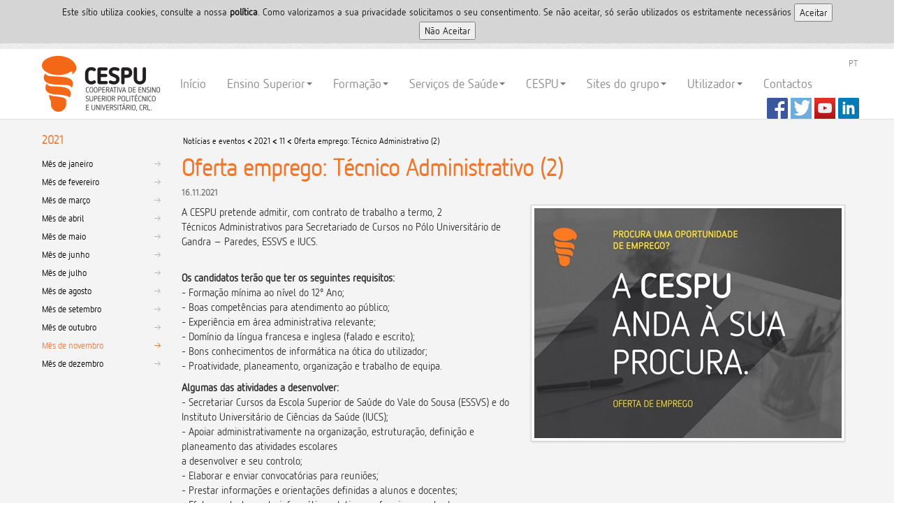

--- FILE ---
content_type: text/html; charset=utf-8
request_url: https://www.cespu.pt/noticias-e-eventos/2021/11/oferta-emprego-assistente-administrativo-(2)/
body_size: 5241
content:




<!DOCTYPE html>
<!--[if lt IE 7]>      <html class="no-js lt-ie9 lt-ie8 lt-ie7"> <![endif]-->
<!--[if IE 7]>         <html class="no-js lt-ie9 lt-ie8"> <![endif]-->
<!--[if IE 8]>         <html class="no-js lt-ie9"> <![endif]-->
<!--[if gt IE 8]><!--> <html class="no-js"> <!--<![endif]-->

<head>
    <meta charset="utf-8" />
    <title>Oferta emprego: T&#233;cnico Administrativo (2)</title>
    <meta name="description" content=''>
    <meta name="author" content="Departamento de sistemas de informação">
    <meta name="apple-mobile-web-app-capable" content="yes" />
    <meta name="apple-mobile-web-app-status-bar-style" content="black" />
    <meta name="format-detection" content="telephone=no"/>
    <meta name="viewport" content="width=device-width, initial-scale=1.0, maximum-scale=1.0, user-scalable=no">
    <meta name="robots" content="all" />

	<link href="/DependencyHandler.axd/c703768174853222f4c1bb8d0c3d6138/10/css" type="text/css" rel="stylesheet"/>
	
    <link href="/css/images/icon/favicon.ico" rel="shortcut icon" type="image/x-icon" />
    <link rel="author" href="/humans.txt" />

    <!--[if lt IE 8]>
		<link rel="stylesheet" href="/DependencyHandler.axd/771a9433507e4e0783b50b256138b1f4/10/css" type="text/css" />
    <![endif]-->
	
	
	<script src="/DependencyHandler.axd/28df1d7e63752a7939aa21814aa8fe18/10/js"></script>

    <link rel="apple-touch-icon-precomposed" sizes="144x144" href="/css/images/apple/apple-touch-icon-144x144-precomposed.png">
    <link rel="apple-touch-icon-precomposed" sizes="114x114" href="/css/images/apple/apple-touch-icon-114x114-precomposed.png">
    <link rel="apple-touch-icon-precomposed" sizes="72x72" href="/css/images/apple/apple-touch-icon-72x72-precomposed.png">
    <link rel="apple-touch-icon-precomposed" href="/css/images/apple/apple-touch-icon-precomposed.png">
    
    <script type="text/javascript">
        if (navigator.userAgent.match(/IEMobile\/10\.0/)) {
            var msViewportStyle = document.createElement("style");
            var mq = "@-ms-viewport{width:auto!important}";
            msViewportStyle.appendChild(document.createTextNode(mq));
            document.getElementsByTagName("head")[0].appendChild(msViewportStyle);
        }
    </script>	
</head>
  <body>
    <div id="cookieswarning"></div>
    


   <div class="container hidden-print" id="header">
        <div class="navbar">
            <div class="navbar-inner">
                <div class="container">
                    <a class="btn btn-navbar" data-toggle="collapse" data-target=".nav-collapse">
                        <span class="icon-bar"></span>
                        <span class="icon-bar"></span>
                        <span class="icon-bar"></span>
                    </a>
                    <a class="brand" href="/">CESPU</a>
                    <div class="nav-collapse collapse">
						
<ul class="toprightmenu">

<li><a href="/">PT</a></li>
</ul>

                        <ul class="nav pull-left">
<li><a href="/">Início</a></li>
<li class="dropdown">
	<a href="#" class="dropdown-toggle" data-toggle="dropdown">Ensino Superior<b class="caret"></b></a>                      
	<ul class="dropdown-menu widemenu3">
		<li class="widemenu3-column">
			<ul>
				<li class="nav-header">Instituto Universitário de Ciências da Saúde</li>
				<img src="/css/images/campus_is.jpg">
				<li><a href="/ensino/candidaturas/">Candidaturas</a></li>
				<li><a href="/ensino/ensino-universitario/cursos-iucs-cespu/">Cursos</a></li>
				<li><a href="/ensino/ensino-universitario/informacoes-e-contactos/">Contactos</a></li>
			</ul>
			<ul>
				<li class="nav-header"></li>
				<li><a href="/ensino/apoios-finaceiros/bolsas-de-estudo/">Bolsas de estudo</a></li>
				<li><a href="/ensino/ensino-universitario/departamentos/">Departamentos</a></li>
				<li><a href="/ensino/erasmus-plus/">Erasmus +</a></li>
				<li><a href="/ensino/ensino-universitario/regulamentos/">Regulamentos</a></li>
				<li><a href="/ensino/ensino-universitario/documentos/">Documentos</a></li>				
				<!-- <li><a href="https://iinfacts.cespu.pt">Investigação e Desenvolvimento</a></li> -->
				<li><a href="/ensino/ensino-universitario/orgaos-academicos-de-gestao/">Órgãos de gestão</a></li>
				<li><a href="/visitavirtual/">Visita Virtual</a></li>

			</ul>
		</li>    
		<li class="widemenu3-column">
			<ul>
				<li class="nav-header">Escola Superior de Saúde do Vale do Ave</li>
				<img src="/css/images/campus_va.jpg">
				<li><a href="/ensino/candidaturas/">Candidaturas</a></li>
				<li><a href="/ensino/ensino-politecnico/cursos-essva/">Cursos</a></li>
				<li><a href="/ensino/ensino-politecnico/informacoes-e-contactos/">Contactos</a></li>
			</ul>
			<ul>
				<li class="nav-header"></li>
				<li><a href="/ensino/apoios-finaceiros/bolsas-de-estudo/">Bolsas de estudo</a></li>
				<li><a href="/ensino/ensino-politecnico/departamentos-da-essva/">Departamentos</a></li>
				<li><a href="/ensino/erasmus-plus/">Erasmus +</a></li>
				<li><a href="/ensino/ensino-politecnico/regulamentos/">Regulamentos</a></li>
				<li><a href="/ensino/ensino-politecnico/documentos/">Documentos</a></li>				
				<!-- <li><a href="https://iinfacts.cespu.pt">Investigação e Desenvolvimento</a></li> -->
				<li><a href="/ensino/ensino-politecnico/orgaos-academicos-e-de-gestao/">Órgãos de gestão</a></li>
				<li><a href="/visitavirtual/">Visita Virtual</a></li>

			</ul>
		</li>    
		<li class="widemenu3-column">
			<ul>
				<li class="nav-header">Escola Superior de Enfermagem do Tâmega e Sousa</li>
				<img src="/media/933039/ESTeTS.jpg">
				<li><a href="/ensino/candidaturas/">Candidaturas</a></li>
				<li><a href="/ensino/ensino-politecnico/cursos-esenfts/">Cursos ESEnfTS</a></li>
				<li><a href="/ensino/ensino-politecnico/informacoes-e-contactos/">Contactos</a></li>
				</ul>
			<ul>
				<li class="nav-header"></li>
				<li><a href="/ensino/apoios-finaceiros/bolsas-de-estudo/">Bolsas de estudo</a></li>
				<li><a href="/ensino/ensino-politecnico/departamentos-da-esenfts/">Departamentos</a></li>
				<li><a href="/ensino/erasmus-plus/">Erasmus +</a></li>
				<li><a href="/ensino/ensino-politecnico/regulamentos/">Regulamentos</a></li>
				<li><a href="/ensino/ensino-politecnico/documentos/">Documentos</a></li>				
				<!-- <li><a href="https://iinfacts.cespu.pt">Investigação e Desenvolvimento</a></li> -->
				<li><a href="/ensino/ensino-politecnico/orgaos-academicos-e-de-gestao/">Órgãos de gestão</a></li>
				<li><a href="/visitavirtual/">Visita Virtual</a></li>

			</ul>
		</li>
		<li class="widemenu3-column">
			<ul>
				<li class="nav-header">Escola Superior de Tec. da Saúde do Tâmega e Sousa</li>
				<img src="/css/images/campus_vs.jpg">
				<li><a href="/ensino/candidaturas/">Candidaturas</a></li>
				<li><a href="/ensino/ensino-politecnico/cursos-estests/">Cursos ESTeSTS</a></li>
				<li><a href="/ensino/ensino-politecnico/informacoes-e-contactos/">Contactos</a></li>
				</ul>
			<ul>
				<li class="nav-header"></li>
				<li><a href="/ensino/apoios-finaceiros/bolsas-de-estudo/">Bolsas de estudo</a></li>
				<li><a href="/ensino/ensino-politecnico/departamentos-da-estests/">Departamentos</a></li>
				<li><a href="/ensino/erasmus-plus/">Erasmus +</a></li>
				<li><a href="/ensino/ensino-politecnico/regulamentos/">Regulamentos</a></li>
				<li><a href="/ensino/ensino-politecnico/documentos/">Documentos</a></li>				
				<!-- <li><a href="https://iinfacts.cespu.pt">Investigação e Desenvolvimento</a></li> -->
				<li><a href="/ensino/ensino-politecnico/orgaos-academicos-e-de-gestao/">Órgãos de gestão</a></li>
				<li><a href="/visitavirtual/">Visita Virtual</a></li>

			</ul>
		</li>
	</ul>
</li>
<li class="dropdown">
	<a href="#" class="dropdown-toggle" data-toggle="dropdown">Formação<b class="caret"></b></a>
	<ul class="dropdown-menu widemenu1">
		<li><a href="/pos-graduacoes/cursos-de-formacao/">Cursos de formação</a></li>
		<li><a href="/pos-graduacoes/areas-de-conhecimento/">Pós-graduações</a></li>
		<li><a href="/formacao-profissional/apresentacao-ifp/">Formação Profissional</a></li>
		<li><a href="/formacao-profissional/centro-qualifica/">Centro Qualifica - CESPU</a></li>
		<li><a href="http://cespu-prr.sainf.com/#/">Cursos PRR</a></li>
	</ul>
</li>
<li class="dropdown">
	<a href="#" class="dropdown-toggle" data-toggle="dropdown">Serviços de Saúde<b class="caret"></b></a>
	<ul class="dropdown-menu widemenu1">		
		<li><a href="/servicos-de-saude/">CESPU Parcerias</a></li>
		<li><a href="/servicos-de-saude/orgaos-sociais-cespu-parcerias/">Orgãos Sociais</a></li>
		<li><a href="/servicos-de-saude/unidades-clinicas/">Unidades Clínicas</a></li>
	</ul>
</li>	
<li class="dropdown">
	<a href="#" class="dropdown-toggle" data-toggle="dropdown">CESPU<b class="caret"></b></a>
	<ul class="dropdown-menu widemenu1">
		<li><a href="/instituicao">Apresentação</a></li>
		<li><a href="/instituicao/historia/">História</a></li>
		<li><a href="/instituicao/orgaos-sociais/">Órgãos sociais</a></li>
		<li><a href="/instituicao/empresas-do-grupo/">Empresas do Grupo</a></li>
		<li><a href="/noticias-e-eventos">Notícias e eventos</a></li>
		<li><a href="/instituicao/areas-de-atividade/">Áreas de atividade</a></li>
		<li><a href="/instituicao/unidade-de-servicos-partilhados/">Unidade Serviços Partilhados</a></li>
		<li><a href="/instituicao/dados-pessoais">Proteção de Dados Pessoais</a></li>
		<li><a href="/instituicao/canais-de-denuncia/">Canais de Denúncia</a></li>
		<li><a href="/instituicao/protocolosparcerias/">Protocolos/Parcerias</a></li>	
		<li><a href="/instituicao/compliance/">Compliance</a></li>		
		<li><a href="/instituicao/projetos/">Projetos</a></li>
		<!--<li><a href="/instituicao/voluntariado/">Voluntariado</a></li>-->
	</ul>
</li>
<li class="dropdown">
	<a href="#" class="dropdown-toggle" data-toggle="dropdown">Sites do grupo<b class="caret"></b></a>
	<ul class="dropdown-menu widemenu1">
		<li><a href="https://www.2i2eeducacaoexecutiva.com/">Instituto Internacional de Educação Executiva</a></li>
		<li><a href="https://unipro.iucs.cespu.pt/">Unipro</a></li>
		<li><a href="https://toxrun.iucs.cespu.pt/">ToxRun</a></li>
		<li><a href="https://iasaude.ipsn.cespu.pt/">IA&SAÚDE</a></li>
		<li><a href="https://publicacoes.cespu.pt/index.php/sl">Scientific Journals | CESPU</a></li>
		<li><a href="http://www.novasaude.pt/">Seguros Nova Saúde</a></li>
		<li><a href="http://aeiucs.cespu.pt/">AEIUCS</a></li>
	</ul>
</li>
<li class="dropdown">
	<a href="#" class="dropdown-toggle" data-toggle="dropdown">Utilizador<b class="caret"></b></a>
	<ul class="dropdown-menu widemenu1">		
		<li><a href="https://inforestudante.cespu.pt" target="_blank">Portal académico - InforEstudante</a></li>		
		<li><a href="https://elearning.cespu.pt" target="_blank">Portal elearning - Moodle</a></li>
		<li><a href="https://infordocente.cespu.pt" target="_blank">InforDocente</a></li>
		<!-- <li><a href="https://portaltrabalhador.cespu.pt" target="_blank">Portal do Trabalhador</a></li> -->
		<li><a href="http://webmail.cespu.pt" target="_blank">Email</a></li>
		<li><a href="https://ssp.cespu.pt" target="_blank">Gestão da conta do utilizador</a></li>
		<li><a href="http://ajuda.cespu.pt/" target="_blank">Portal de Ajuda</a></li>
		<li><a href="http://intranet.cespu.pt" target="_blank">Intranet</a></li>
		<li><a href="/pesquisa">Pesquisa site</a></li>		
	</ul>
</li>
<li><a href="/contactos">Contactos</a></li>
<!-- <li><a href="/en">English</a></li> -->
	
                        </ul>
								
                    </div>
                </div>
<div class="socialmenu">
<ul>
<li><a href="https://www.facebook.com/CESPU-CRL-223391697680574/"><img src="/media/348749/facebook.png"></a></li>
<li><a href="https://twitter.com/Cespu_Ensino"><img src="/media/348748/twitter.png"></a></li>
<li><a href="https://www.youtube.com/channel/UCVBlKPu1oLoR9TASOVvOW6w"><img src="/media/348745/youtube.png"></a></li>
<li><a href="https://www.linkedin.com/company/1159377/"><img src="/media/473712/linkedin3030.png"></a></li>
</ul>	
</div>
            </div>
        </div>	
	</div>
			
												
								
		
		<div class="container" id="contents">
				<div class="row">
        	       <div class="span2 hidden-print">
            	        
	



<a class='selected' href='/noticias-e-eventos/2021/' title='2021'><h3>2021</h3></a>

<ul class='nav nav-list'>
		<li>
			<a  href='/noticias-e-eventos/2021/01/' title='janeiro'>Mês de janeiro</a>
		</li>
		<li>
			<a  href='/noticias-e-eventos/2021/02/' title='fevereiro'>Mês de fevereiro</a>
		</li>
		<li>
			<a  href='/noticias-e-eventos/2021/03/' title='mar&#231;o'>Mês de mar&#231;o</a>
		</li>
		<li>
			<a  href='/noticias-e-eventos/2021/04/' title='abril'>Mês de abril</a>
		</li>
		<li>
			<a  href='/noticias-e-eventos/2021/05/' title='maio'>Mês de maio</a>
		</li>
		<li>
			<a  href='/noticias-e-eventos/2021/06/' title='junho'>Mês de junho</a>
		</li>
		<li>
			<a  href='/noticias-e-eventos/2021/07/' title='julho'>Mês de julho</a>
		</li>
		<li>
			<a  href='/noticias-e-eventos/2021/08/' title='agosto'>Mês de agosto</a>
		</li>
		<li>
			<a  href='/noticias-e-eventos/2021/09/' title='setembro'>Mês de setembro</a>
		</li>
		<li>
			<a  href='/noticias-e-eventos/2021/10/' title='outubro'>Mês de outubro</a>
		</li>
		<li>
			<a  class='selected' href='/noticias-e-eventos/2021/11/' title='novembro'>Mês de novembro</a>
		</li>
		<li>
			<a  href='/noticias-e-eventos/2021/12/' title='dezembro'>Mês de dezembro</a>
		</li>
</ul>

                	</div>
                	<div class="span10">
						<div class="row hidden-print">
							<div class="span10">
								

	<ul class="breadcrumb">
			<li><a href="/noticias-e-eventos/" title="Not&#237;cias e eventos">Not&#237;cias e eventos</a> <strong>&lt;</strong> </li>
			<li><a href="/noticias-e-eventos/2021/" title="2021">2021</a> <strong>&lt;</strong> </li>
			<li><a href="/noticias-e-eventos/2021/11/" title="11">11</a> <strong>&lt;</strong> </li>
		<li>Oferta emprego: Técnico Administrativo (2)</li>
	</ul>

							</div>
						</div>
						<div class="row">
							<div class="span10">
		                    	
	







	
<div class="page-header">
	<h1>Oferta emprego: T&#233;cnico Administrativo (2)</h1>
</div>		

<h4><strong>16.11.2021</strong></h4>	
	
	<div class='row'>
		<div class='span5'>
			<p><span class="fontstyle0">A CESPU pretende admitir, com contrato de trabalho a termo, 2 Técnicos Administrativos para Secretariado de Cursos no Pólo Universitário de Gandra – Paredes, ESSVS e IUCS.</span></p>
<p></p>
<p><span class="fontstyle0"><br /><strong>Os candidatos terão que ter os seguintes requisitos:</strong><br />- Formação mínima ao nível do 12º Ano;<br />- Boas competências para atendimento ao público;<br />- Experiência em área administrativa relevante;<br />- Domínio da língua francesa e inglesa (falado e escrito);<br />- Bons conhecimentos de informática na ótica do utilizador;<br />- Proatividade, planeamento, organização e trabalho de equipa.<br /></span></p>
<p></p>
<p><span class="fontstyle0"><strong>Algumas das atividades a desenvolver:</strong><br />- Secretariar Cursos da Escola Superior de Saúde do Vale do Sousa (ESSVS) e do Instituto Universitário de Ciências da Saúde (IUCS);<br />- Apoiar administrativamente na organização, estruturação, definição e planeamento das atividades escolares<br />a desenvolver e seu controlo;<br />- Elaborar e enviar convocatórias para reuniões;<br />- Prestar informações e orientações definidas a alunos e docentes;<br />- Efetuar o tratamento informático relativos ao funcionamento dos cursos, providenciando a sua afixação e<br />arquivo;<br />- Organização, arquivo e gestão documental das atividades desenvolvidas.<br /></span></p>
<p></p>
<p><span class="fontstyle0">A candidatura a esta oportunidade deve ser apresentada em<a href="https://inscricoes.cespu.pt/emprego/"> </a></span><span class="fontstyle0"><a href="https://inscricoes.cespu.pt/emprego/">https://inscricoes.cespu.pt/emprego/</a> </span><span class="fontstyle0">selecionando<br />a oferta de emprego “Técnico Administrativo - Secretário de Curso (Paredes) (REF: C12-2021)" e preenchendo o formulário.<br />Deve sempre anexar carta de candidatura e CV O concurso encontra-se aberto até 22 de novembro de 2021 (inclusive)</span></p>
		</div>
		<div class='span5'>
					<img class="img-polaroid" src='/ImageGen.ashx?image=/media/845322/ImageGen.jpg&width=440&pad=true' />
				<p>&nbsp;</p>
					</div>
	</div>
<hr />
		Etiqueta(s): 
			<span class='label'>Institui&#231;&#227;o</span>

		

							</div>
						</div>								
                	</div>
				</div>
		</div>
					
    	


<div class="container hidden-print" id="footer">
	<footer>
		<div class="container-fluid">
			<div class="row-fluid">
				<div class="span1"></div>
				<div class="span1"></div>
				<div class="span1"><a href="https://www.poch.portugal2020.pt/pt-pt/Paginas/default.aspx" target="_blank"><img src='https://www.cespu.pt/media/1040142/01-POCH.png' alt="Logo POCH"/></a></div>
				<div class="span1"><a href="https://www.cig.gov.pt/" target="_blank"><img src='https://www.cespu.pt/media/1040143/02-CIG.png' alt="logo CIG" /></a></div>
				<div class="span1"><a href="https://www.norte2020.pt/" target="_blank"><img src='https://www.cespu.pt/media/1040144/03-NORTE2020.png' alt="Logo NORTE2020" /></a></div>
				<div class="span1"><a href="https://poise.portugal2020.pt/inicio" target="_blank"><img src='https://www.cespu.pt/media/1040145/04-PO-ISE.png' alt="Logo PO ISE" /></a></div>
				<div class="span1"><a href="https://www.dges.gov.pt/pt" target="_blank"><img src='https://www.cespu.pt/media/1040146/05-DGESv2.png' alt="Logo DGES" /></a></div>
				<div class="span1"><a href="https://recuperarportugal.gov.pt/" target="_blank"><img src='https://www.cespu.pt/media/1040147/06-PRR.png' alt="Logo PRR" /></a></div>  
				<div class="span1"><a href="https://www.portugal.gov.pt/pt/gc23" target="_blank"><img src='https://www.cespu.pt/media/1040148/07-RP.png' alt="Logo RP" /></a></div>
				<div class="span1"><a href="https://european-union.europa.eu/index_pt" target="_blank"><img src='https://www.cespu.pt/media/1040135/08-UE.png' alt="logo UE" /></a></div>
				<div class="hidemobile">
					<div class="span1"></div>
					<div class="span1"></div>
				</div>
			</div>
		
			<div class="row-fluid">
				<div class="span1"></div>
				<div class="span1"></div>
				<div class="span1"><a href="https://www.fundoambiental.pt/" target="_blank"><img src='https://www.cespu.pt/media/1040136/09-FAMBIENTALv2.png' alt="Logo FAMBIENTAL" /></a></div>
				<div class="span1"><a href="https://www.fct.pt/" target="_blank"><img src='https://www.cespu.pt/media/1040137/10-FCTv2.png' alt="Logo FCT" /></a></div>
				<div class="span1"><a href="https://www.iefp.pt/" target="_blank"><img src='https://www.cespu.pt/media/1040138/11-IEFP.png' alt="Logo IEFP" /></a></div>
				<div class="span1"><a href="https://www.compete2020.gov.pt/" target="_blank"><img src='https://www.cespu.pt/media/1040139/12-COMPETE2020v2.png' alt="Logo COMPETE2020" /></a></div>
				<div class="span1"><a href="https://portugal2020.pt/" target="_blank"><img src='https://www.cespu.pt/media/1040140/13-PORTUGAL2020.png' alt="Logo Portugal2020" /></a></div>
				<div class="span1"><a href="https://european-union.europa.eu/index_pt" target="_blank"><img src='https://www.cespu.pt/media/1040141/14-UE-FSOCIAL.png' alt="Logo UE FSOCIAL" /></a></div>
				<div class="span1"><a href="https://pessoas2030.gov.pt/" target="_blank"><img src='https://www.cespu.pt/media/1297447/15-PESSOAS2030.png' alt="Logo PESSOAS2030" /></a></div>
				<div class="span1"><a href="https://portugal2030.pt/" target="_blank"><img src='https://www.cespu.pt/media/1297448/16h-PT2030.png' alt="Logo PT2030" /></a></div>
				<div class="hidemobile">
					<div class="span1"></div>
					<div class="span1"></div>
				</div>
			</div>
						
			<div class="row-fluid">
				<div class="span1"></div>
				<div class="span1"></div>
				<div class="span1"></div>
				<div class="span1"></div>
				<div class="span1"><a href="https://www.norte2030.pt/" target="_blank"><img src='https://www.cespu.pt/media/1461012/20_Norte2030.png' alt="Logo NORTE2030" /></a></div>
				<div class="span1"><a href="https://www.compete2030.gov.pt/" target="_blank"><img src='https://www.cespu.pt/media/1461010/19_Compete2030.png' alt="Logo COMPETE2030" /></a></div>
				<div class="span1"><a href="https://www.anqep.gov.pt/np4/home" target="_blank"><img src='https://www.cespu.pt/media/1297449/17-ANQEP.png' alt="Logo ANQEP" /></a></div>
				<div class="span1"><a href="https://www.qualifica.gov.pt/#/" target="_blank"><img src='https://www.cespu.pt/media/1297450/18-QUALIFICA.png' alt="Logo QUALIFICA" /></a></div>
				<div class="hidemobile">
					<div class="span1"></div>
					<div class="span1"></div>
				</div>
			</div>
					
			<div class="row-fluid"><div class="span12"></div></div>
		</div>
		
		<p align="center">
			&copy; CESPU 2026 - <a href='/pesquisa/' title='Pesquisa'>Pesquisa</a> &#8226; <a href='/contactos/' title='Contactos'>Contactos</a> &#8226; <a href='/politica-de-privacidade-e-termos-de-uso/' title='Politica de privacidade e termos de uso'>Politica de privacidade e termos de uso</a> &#8226; <a href='/sobre-o-sitio/' title='Sobre o sitio'>Sobre o sitio</a> &#8226; <a href='/mapa-do-sitio/' title='Mapa do sitio'>Mapa do sitio</a>
		</p>
			
				
		
	</footer>					
				
		
		<script src="/DependencyHandler.axd/e02417b8c21da0cbb9a42c15cac3d1bd/10/js" type="text/javascript"></script>		
		
<script>
$('.dropdown-toggle').click(function(e) {
  e.preventDefault();
  setTimeout($.proxy(function() {
    if ('ontouchstart' in document.documentElement) {
      $(this).siblings('.dropdown-backdrop').off().remove();
    }
  }, this), 0);
});	
</script>
	<script type="text/javascript">
    $(document).ready(function() {
	       function gaController() {
            $.cookiesDirective.loadScript({
                uri:'scripts/gtag.js',
                appendTo: 'head'
            });
        }   
		
        $.cookiesDirective({
			cookieScripts: 'Google Analytics',
            scriptWrapper: gaController
        });
		
	});
</script>

    </body>
</html>